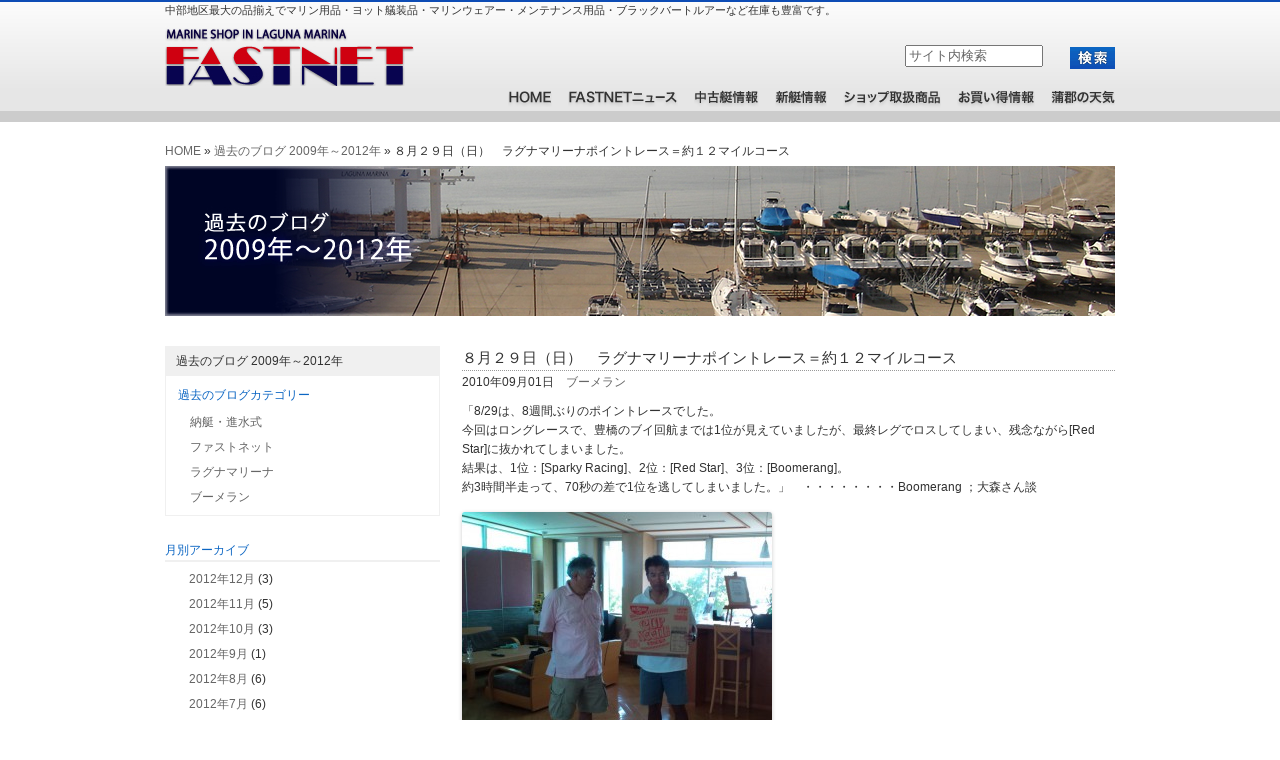

--- FILE ---
content_type: text/html; charset=UTF-8
request_url: http://www.fastnet-jp.com/kakoblog/1398/
body_size: 33285
content:
<!DOCTYPE html PUBLIC "-//W3C//DTD XHTML 1.0 Transitional//EN" "http://www.w3.org/TR/xhtml1/DTD/xhtml1-transitional.dtd">
<html xmlns="http://www.w3.org/1999/xhtml">
<head>
<meta http-equiv="Content-Type" content="text/html; charset=utf-8" />
<title>ファストネット｜８月２９日（日）　ラグナマリーナポイントレース＝約１２マイルコース</title>

<link href="http://www.fastnet-jp.com/wp/wp-content/themes/fast/style.css" rel="stylesheet" type="text/css" />
<link href="http://www.fastnet-jp.com/wp/wp-content/themes/fast/images.css" rel="stylesheet" type="text/css" />
<script language="JavaScript" src="http://www.fastnet-jp.com/wp/wp-content/themes/fast/js/backtotop.js"></script>
<meta name='robots' content='max-image-preview:large' />
<link rel="alternate" title="oEmbed (JSON)" type="application/json+oembed" href="http://www.fastnet-jp.com/wp-json/oembed/1.0/embed?url=http%3A%2F%2Fwww.fastnet-jp.com%2Fkakoblog%2F1398%2F" />
<link rel="alternate" title="oEmbed (XML)" type="text/xml+oembed" href="http://www.fastnet-jp.com/wp-json/oembed/1.0/embed?url=http%3A%2F%2Fwww.fastnet-jp.com%2Fkakoblog%2F1398%2F&#038;format=xml" />
<style id='wp-img-auto-sizes-contain-inline-css' type='text/css'>
img:is([sizes=auto i],[sizes^="auto," i]){contain-intrinsic-size:3000px 1500px}
/*# sourceURL=wp-img-auto-sizes-contain-inline-css */
</style>
<style id='wp-emoji-styles-inline-css' type='text/css'>

	img.wp-smiley, img.emoji {
		display: inline !important;
		border: none !important;
		box-shadow: none !important;
		height: 1em !important;
		width: 1em !important;
		margin: 0 0.07em !important;
		vertical-align: -0.1em !important;
		background: none !important;
		padding: 0 !important;
	}
/*# sourceURL=wp-emoji-styles-inline-css */
</style>
<style id='wp-block-library-inline-css' type='text/css'>
:root{--wp-block-synced-color:#7a00df;--wp-block-synced-color--rgb:122,0,223;--wp-bound-block-color:var(--wp-block-synced-color);--wp-editor-canvas-background:#ddd;--wp-admin-theme-color:#007cba;--wp-admin-theme-color--rgb:0,124,186;--wp-admin-theme-color-darker-10:#006ba1;--wp-admin-theme-color-darker-10--rgb:0,107,160.5;--wp-admin-theme-color-darker-20:#005a87;--wp-admin-theme-color-darker-20--rgb:0,90,135;--wp-admin-border-width-focus:2px}@media (min-resolution:192dpi){:root{--wp-admin-border-width-focus:1.5px}}.wp-element-button{cursor:pointer}:root .has-very-light-gray-background-color{background-color:#eee}:root .has-very-dark-gray-background-color{background-color:#313131}:root .has-very-light-gray-color{color:#eee}:root .has-very-dark-gray-color{color:#313131}:root .has-vivid-green-cyan-to-vivid-cyan-blue-gradient-background{background:linear-gradient(135deg,#00d084,#0693e3)}:root .has-purple-crush-gradient-background{background:linear-gradient(135deg,#34e2e4,#4721fb 50%,#ab1dfe)}:root .has-hazy-dawn-gradient-background{background:linear-gradient(135deg,#faaca8,#dad0ec)}:root .has-subdued-olive-gradient-background{background:linear-gradient(135deg,#fafae1,#67a671)}:root .has-atomic-cream-gradient-background{background:linear-gradient(135deg,#fdd79a,#004a59)}:root .has-nightshade-gradient-background{background:linear-gradient(135deg,#330968,#31cdcf)}:root .has-midnight-gradient-background{background:linear-gradient(135deg,#020381,#2874fc)}:root{--wp--preset--font-size--normal:16px;--wp--preset--font-size--huge:42px}.has-regular-font-size{font-size:1em}.has-larger-font-size{font-size:2.625em}.has-normal-font-size{font-size:var(--wp--preset--font-size--normal)}.has-huge-font-size{font-size:var(--wp--preset--font-size--huge)}.has-text-align-center{text-align:center}.has-text-align-left{text-align:left}.has-text-align-right{text-align:right}.has-fit-text{white-space:nowrap!important}#end-resizable-editor-section{display:none}.aligncenter{clear:both}.items-justified-left{justify-content:flex-start}.items-justified-center{justify-content:center}.items-justified-right{justify-content:flex-end}.items-justified-space-between{justify-content:space-between}.screen-reader-text{border:0;clip-path:inset(50%);height:1px;margin:-1px;overflow:hidden;padding:0;position:absolute;width:1px;word-wrap:normal!important}.screen-reader-text:focus{background-color:#ddd;clip-path:none;color:#444;display:block;font-size:1em;height:auto;left:5px;line-height:normal;padding:15px 23px 14px;text-decoration:none;top:5px;width:auto;z-index:100000}html :where(.has-border-color){border-style:solid}html :where([style*=border-top-color]){border-top-style:solid}html :where([style*=border-right-color]){border-right-style:solid}html :where([style*=border-bottom-color]){border-bottom-style:solid}html :where([style*=border-left-color]){border-left-style:solid}html :where([style*=border-width]){border-style:solid}html :where([style*=border-top-width]){border-top-style:solid}html :where([style*=border-right-width]){border-right-style:solid}html :where([style*=border-bottom-width]){border-bottom-style:solid}html :where([style*=border-left-width]){border-left-style:solid}html :where(img[class*=wp-image-]){height:auto;max-width:100%}:where(figure){margin:0 0 1em}html :where(.is-position-sticky){--wp-admin--admin-bar--position-offset:var(--wp-admin--admin-bar--height,0px)}@media screen and (max-width:600px){html :where(.is-position-sticky){--wp-admin--admin-bar--position-offset:0px}}

/*# sourceURL=wp-block-library-inline-css */
</style><style id='global-styles-inline-css' type='text/css'>
:root{--wp--preset--aspect-ratio--square: 1;--wp--preset--aspect-ratio--4-3: 4/3;--wp--preset--aspect-ratio--3-4: 3/4;--wp--preset--aspect-ratio--3-2: 3/2;--wp--preset--aspect-ratio--2-3: 2/3;--wp--preset--aspect-ratio--16-9: 16/9;--wp--preset--aspect-ratio--9-16: 9/16;--wp--preset--color--black: #000000;--wp--preset--color--cyan-bluish-gray: #abb8c3;--wp--preset--color--white: #ffffff;--wp--preset--color--pale-pink: #f78da7;--wp--preset--color--vivid-red: #cf2e2e;--wp--preset--color--luminous-vivid-orange: #ff6900;--wp--preset--color--luminous-vivid-amber: #fcb900;--wp--preset--color--light-green-cyan: #7bdcb5;--wp--preset--color--vivid-green-cyan: #00d084;--wp--preset--color--pale-cyan-blue: #8ed1fc;--wp--preset--color--vivid-cyan-blue: #0693e3;--wp--preset--color--vivid-purple: #9b51e0;--wp--preset--gradient--vivid-cyan-blue-to-vivid-purple: linear-gradient(135deg,rgb(6,147,227) 0%,rgb(155,81,224) 100%);--wp--preset--gradient--light-green-cyan-to-vivid-green-cyan: linear-gradient(135deg,rgb(122,220,180) 0%,rgb(0,208,130) 100%);--wp--preset--gradient--luminous-vivid-amber-to-luminous-vivid-orange: linear-gradient(135deg,rgb(252,185,0) 0%,rgb(255,105,0) 100%);--wp--preset--gradient--luminous-vivid-orange-to-vivid-red: linear-gradient(135deg,rgb(255,105,0) 0%,rgb(207,46,46) 100%);--wp--preset--gradient--very-light-gray-to-cyan-bluish-gray: linear-gradient(135deg,rgb(238,238,238) 0%,rgb(169,184,195) 100%);--wp--preset--gradient--cool-to-warm-spectrum: linear-gradient(135deg,rgb(74,234,220) 0%,rgb(151,120,209) 20%,rgb(207,42,186) 40%,rgb(238,44,130) 60%,rgb(251,105,98) 80%,rgb(254,248,76) 100%);--wp--preset--gradient--blush-light-purple: linear-gradient(135deg,rgb(255,206,236) 0%,rgb(152,150,240) 100%);--wp--preset--gradient--blush-bordeaux: linear-gradient(135deg,rgb(254,205,165) 0%,rgb(254,45,45) 50%,rgb(107,0,62) 100%);--wp--preset--gradient--luminous-dusk: linear-gradient(135deg,rgb(255,203,112) 0%,rgb(199,81,192) 50%,rgb(65,88,208) 100%);--wp--preset--gradient--pale-ocean: linear-gradient(135deg,rgb(255,245,203) 0%,rgb(182,227,212) 50%,rgb(51,167,181) 100%);--wp--preset--gradient--electric-grass: linear-gradient(135deg,rgb(202,248,128) 0%,rgb(113,206,126) 100%);--wp--preset--gradient--midnight: linear-gradient(135deg,rgb(2,3,129) 0%,rgb(40,116,252) 100%);--wp--preset--font-size--small: 13px;--wp--preset--font-size--medium: 20px;--wp--preset--font-size--large: 36px;--wp--preset--font-size--x-large: 42px;--wp--preset--spacing--20: 0.44rem;--wp--preset--spacing--30: 0.67rem;--wp--preset--spacing--40: 1rem;--wp--preset--spacing--50: 1.5rem;--wp--preset--spacing--60: 2.25rem;--wp--preset--spacing--70: 3.38rem;--wp--preset--spacing--80: 5.06rem;--wp--preset--shadow--natural: 6px 6px 9px rgba(0, 0, 0, 0.2);--wp--preset--shadow--deep: 12px 12px 50px rgba(0, 0, 0, 0.4);--wp--preset--shadow--sharp: 6px 6px 0px rgba(0, 0, 0, 0.2);--wp--preset--shadow--outlined: 6px 6px 0px -3px rgb(255, 255, 255), 6px 6px rgb(0, 0, 0);--wp--preset--shadow--crisp: 6px 6px 0px rgb(0, 0, 0);}:where(.is-layout-flex){gap: 0.5em;}:where(.is-layout-grid){gap: 0.5em;}body .is-layout-flex{display: flex;}.is-layout-flex{flex-wrap: wrap;align-items: center;}.is-layout-flex > :is(*, div){margin: 0;}body .is-layout-grid{display: grid;}.is-layout-grid > :is(*, div){margin: 0;}:where(.wp-block-columns.is-layout-flex){gap: 2em;}:where(.wp-block-columns.is-layout-grid){gap: 2em;}:where(.wp-block-post-template.is-layout-flex){gap: 1.25em;}:where(.wp-block-post-template.is-layout-grid){gap: 1.25em;}.has-black-color{color: var(--wp--preset--color--black) !important;}.has-cyan-bluish-gray-color{color: var(--wp--preset--color--cyan-bluish-gray) !important;}.has-white-color{color: var(--wp--preset--color--white) !important;}.has-pale-pink-color{color: var(--wp--preset--color--pale-pink) !important;}.has-vivid-red-color{color: var(--wp--preset--color--vivid-red) !important;}.has-luminous-vivid-orange-color{color: var(--wp--preset--color--luminous-vivid-orange) !important;}.has-luminous-vivid-amber-color{color: var(--wp--preset--color--luminous-vivid-amber) !important;}.has-light-green-cyan-color{color: var(--wp--preset--color--light-green-cyan) !important;}.has-vivid-green-cyan-color{color: var(--wp--preset--color--vivid-green-cyan) !important;}.has-pale-cyan-blue-color{color: var(--wp--preset--color--pale-cyan-blue) !important;}.has-vivid-cyan-blue-color{color: var(--wp--preset--color--vivid-cyan-blue) !important;}.has-vivid-purple-color{color: var(--wp--preset--color--vivid-purple) !important;}.has-black-background-color{background-color: var(--wp--preset--color--black) !important;}.has-cyan-bluish-gray-background-color{background-color: var(--wp--preset--color--cyan-bluish-gray) !important;}.has-white-background-color{background-color: var(--wp--preset--color--white) !important;}.has-pale-pink-background-color{background-color: var(--wp--preset--color--pale-pink) !important;}.has-vivid-red-background-color{background-color: var(--wp--preset--color--vivid-red) !important;}.has-luminous-vivid-orange-background-color{background-color: var(--wp--preset--color--luminous-vivid-orange) !important;}.has-luminous-vivid-amber-background-color{background-color: var(--wp--preset--color--luminous-vivid-amber) !important;}.has-light-green-cyan-background-color{background-color: var(--wp--preset--color--light-green-cyan) !important;}.has-vivid-green-cyan-background-color{background-color: var(--wp--preset--color--vivid-green-cyan) !important;}.has-pale-cyan-blue-background-color{background-color: var(--wp--preset--color--pale-cyan-blue) !important;}.has-vivid-cyan-blue-background-color{background-color: var(--wp--preset--color--vivid-cyan-blue) !important;}.has-vivid-purple-background-color{background-color: var(--wp--preset--color--vivid-purple) !important;}.has-black-border-color{border-color: var(--wp--preset--color--black) !important;}.has-cyan-bluish-gray-border-color{border-color: var(--wp--preset--color--cyan-bluish-gray) !important;}.has-white-border-color{border-color: var(--wp--preset--color--white) !important;}.has-pale-pink-border-color{border-color: var(--wp--preset--color--pale-pink) !important;}.has-vivid-red-border-color{border-color: var(--wp--preset--color--vivid-red) !important;}.has-luminous-vivid-orange-border-color{border-color: var(--wp--preset--color--luminous-vivid-orange) !important;}.has-luminous-vivid-amber-border-color{border-color: var(--wp--preset--color--luminous-vivid-amber) !important;}.has-light-green-cyan-border-color{border-color: var(--wp--preset--color--light-green-cyan) !important;}.has-vivid-green-cyan-border-color{border-color: var(--wp--preset--color--vivid-green-cyan) !important;}.has-pale-cyan-blue-border-color{border-color: var(--wp--preset--color--pale-cyan-blue) !important;}.has-vivid-cyan-blue-border-color{border-color: var(--wp--preset--color--vivid-cyan-blue) !important;}.has-vivid-purple-border-color{border-color: var(--wp--preset--color--vivid-purple) !important;}.has-vivid-cyan-blue-to-vivid-purple-gradient-background{background: var(--wp--preset--gradient--vivid-cyan-blue-to-vivid-purple) !important;}.has-light-green-cyan-to-vivid-green-cyan-gradient-background{background: var(--wp--preset--gradient--light-green-cyan-to-vivid-green-cyan) !important;}.has-luminous-vivid-amber-to-luminous-vivid-orange-gradient-background{background: var(--wp--preset--gradient--luminous-vivid-amber-to-luminous-vivid-orange) !important;}.has-luminous-vivid-orange-to-vivid-red-gradient-background{background: var(--wp--preset--gradient--luminous-vivid-orange-to-vivid-red) !important;}.has-very-light-gray-to-cyan-bluish-gray-gradient-background{background: var(--wp--preset--gradient--very-light-gray-to-cyan-bluish-gray) !important;}.has-cool-to-warm-spectrum-gradient-background{background: var(--wp--preset--gradient--cool-to-warm-spectrum) !important;}.has-blush-light-purple-gradient-background{background: var(--wp--preset--gradient--blush-light-purple) !important;}.has-blush-bordeaux-gradient-background{background: var(--wp--preset--gradient--blush-bordeaux) !important;}.has-luminous-dusk-gradient-background{background: var(--wp--preset--gradient--luminous-dusk) !important;}.has-pale-ocean-gradient-background{background: var(--wp--preset--gradient--pale-ocean) !important;}.has-electric-grass-gradient-background{background: var(--wp--preset--gradient--electric-grass) !important;}.has-midnight-gradient-background{background: var(--wp--preset--gradient--midnight) !important;}.has-small-font-size{font-size: var(--wp--preset--font-size--small) !important;}.has-medium-font-size{font-size: var(--wp--preset--font-size--medium) !important;}.has-large-font-size{font-size: var(--wp--preset--font-size--large) !important;}.has-x-large-font-size{font-size: var(--wp--preset--font-size--x-large) !important;}
/*# sourceURL=global-styles-inline-css */
</style>

<style id='classic-theme-styles-inline-css' type='text/css'>
/*! This file is auto-generated */
.wp-block-button__link{color:#fff;background-color:#32373c;border-radius:9999px;box-shadow:none;text-decoration:none;padding:calc(.667em + 2px) calc(1.333em + 2px);font-size:1.125em}.wp-block-file__button{background:#32373c;color:#fff;text-decoration:none}
/*# sourceURL=/wp-includes/css/classic-themes.min.css */
</style>
<script type="text/javascript" src="http://www.fastnet-jp.com/wp/wp-includes/js/jquery/jquery.min.js?ver=3.7.1" id="jquery-core-js"></script>
<script type="text/javascript" src="http://www.fastnet-jp.com/wp/wp-includes/js/jquery/jquery-migrate.min.js?ver=3.4.1" id="jquery-migrate-js"></script>
<link rel="https://api.w.org/" href="http://www.fastnet-jp.com/wp-json/" /><link rel="EditURI" type="application/rsd+xml" title="RSD" href="http://www.fastnet-jp.com/wp/xmlrpc.php?rsd" />
<meta name="generator" content="WordPress 6.9" />
<link rel="canonical" href="http://www.fastnet-jp.com/kakoblog/1398/" />
<link rel='shortlink' href='http://www.fastnet-jp.com/?p=1398' />

<!-- Google tag (gtag.js) -->
<script async src="https://www.googletagmanager.com/gtag/js?id=G-62JRSS80VG"></script>
<script>
  window.dataLayer = window.dataLayer || [];
  function gtag(){dataLayer.push(arguments);}
  gtag('js', new Date());

  gtag('config', 'G-62JRSS80VG');
</script>
</head>

<body class="wp-singular post_kakoblog-template-default single single-post_kakoblog postid-1398 wp-theme-fast">

<div id="wrapper">
<div id="header">

<div id="title">
<p class="catchphrase">中部地区最大の品揃えでマリン用品・ヨット艤装品・マリンウェアー・メンテナンス用品・ブラックバートルアーなど在庫も豊富です。</p>

<div class="h_left">
<a href="http://www.fastnet-jp.com"><h1>ファストネット</h1></a>
</div>

<ul class="header_searchBox">
<li id="header_search" class="common_inputBox"><form method="get" id="searchform" action="http://www.fastnet-jp.com"><input type="text"  size="20" onfocus="this.value=''; changefc('#333');" id="search_input" name="s" value="サイト内検索" style="color:#666666;"/><button>検索</button></form></li>
<li id="header_searchBtn">検索</li>
</ul>

</div><!--title-->
</div><!--header-->
<div id="naviGlobal">
<ul>
<li class="gnav01"><a href="http://www.fastnet-jp.com/">HOME</a></li>
<li class="gnav04"><a href="http://www.fastnet-jp.com/news/">FASTNETニュース</a></li>
<li class="gnav03"><a href="http://www.fastnet-jp.com/tyukotei/">中古艇情報</a></li>
<li class="gnav02"><a href="http://www.fastnet-jp.com/shinteijoho/">新艇情報</a></li>
<li class="gnav05"><a href="http://www.fastnet-jp.com/marine/">ショップ取扱情報</a></li>
<li class="gnav06"><a href="http://www.fastnet-jp.com/okaidoku/">お買い得情報</a></li>
<li class="gnav07"><a href="http://laguna.aiweather.co.jp/index.html" target="_blank">蒲郡の天気</a></li>
</ul>
</div><!--naviGlobal-->
<div id="main">
<div id="pan">
<ul>
	<li><a href="http://www.fastnet-jp.com">HOME</a></li>
	<li> &raquo; <a href="http://www.fastnet-jp.com/kakoblog/">過去のブログ 2009年～2012年</a></li>
	<li> &raquo; ８月２９日（日）　ラグナマリーナポイントレース＝約１２マイルコース</li></ul>
</div>

<h2><img src="http://www.fastnet-jp.com/wp/wp-content/themes/fast/images/subheader_kakoblog.jpg" width="950" height="150" alt="過去ブログ" /></h2>

<div id="side_area">
<ul id="erea_title">

<div class="categoryline">
<li class="gray">過去のブログ 2009年～2012年</li>
<h4 class="h4top">過去のブログカテゴリー</h4>
<ul class="ca_list">
	<li class="cat-item cat-item-33"><a href="http://www.fastnet-jp.com/kakoblog/category/kakoshinsui/">納艇・進水式</a>
</li>
	<li class="cat-item cat-item-34"><a href="http://www.fastnet-jp.com/kakoblog/category/kakofastnet/">ファストネット</a>
</li>
	<li class="cat-item cat-item-35"><a href="http://www.fastnet-jp.com/kakoblog/category/kakolagunamarina/">ラグナマリーナ</a>
</li>
	<li class="cat-item cat-item-36"><a href="http://www.fastnet-jp.com/kakoblog/category/kakoboomerang/">ブーメラン</a>
</li>
</ul>
</div>

<h4 class="kako">月別アーカイブ</h4>
<ul class="ca_list">
	<li><a href='http://www.fastnet-jp.com/date/2012/12/?post_type=post_kakoblog?post_type=post_kakoblog
'>2012年12月</a>&nbsp;(3)</li>
	<li><a href='http://www.fastnet-jp.com/date/2012/11/?post_type=post_kakoblog?post_type=post_kakoblog
'>2012年11月</a>&nbsp;(5)</li>
	<li><a href='http://www.fastnet-jp.com/date/2012/10/?post_type=post_kakoblog?post_type=post_kakoblog
'>2012年10月</a>&nbsp;(3)</li>
	<li><a href='http://www.fastnet-jp.com/date/2012/09/?post_type=post_kakoblog?post_type=post_kakoblog
'>2012年9月</a>&nbsp;(1)</li>
	<li><a href='http://www.fastnet-jp.com/date/2012/08/?post_type=post_kakoblog?post_type=post_kakoblog
'>2012年8月</a>&nbsp;(6)</li>
	<li><a href='http://www.fastnet-jp.com/date/2012/07/?post_type=post_kakoblog?post_type=post_kakoblog
'>2012年7月</a>&nbsp;(6)</li>
	<li><a href='http://www.fastnet-jp.com/date/2012/06/?post_type=post_kakoblog?post_type=post_kakoblog
'>2012年6月</a>&nbsp;(3)</li>
	<li><a href='http://www.fastnet-jp.com/date/2012/05/?post_type=post_kakoblog?post_type=post_kakoblog
'>2012年5月</a>&nbsp;(3)</li>
	<li><a href='http://www.fastnet-jp.com/date/2012/04/?post_type=post_kakoblog?post_type=post_kakoblog
'>2012年4月</a>&nbsp;(4)</li>
	<li><a href='http://www.fastnet-jp.com/date/2012/03/?post_type=post_kakoblog?post_type=post_kakoblog
'>2012年3月</a>&nbsp;(3)</li>
	<li><a href='http://www.fastnet-jp.com/date/2012/02/?post_type=post_kakoblog?post_type=post_kakoblog
'>2012年2月</a>&nbsp;(1)</li>
	<li><a href='http://www.fastnet-jp.com/date/2012/01/?post_type=post_kakoblog?post_type=post_kakoblog
'>2012年1月</a>&nbsp;(2)</li>
	<li><a href='http://www.fastnet-jp.com/date/2011/12/?post_type=post_kakoblog?post_type=post_kakoblog
'>2011年12月</a>&nbsp;(8)</li>
	<li><a href='http://www.fastnet-jp.com/date/2011/11/?post_type=post_kakoblog?post_type=post_kakoblog
'>2011年11月</a>&nbsp;(6)</li>
	<li><a href='http://www.fastnet-jp.com/date/2011/10/?post_type=post_kakoblog?post_type=post_kakoblog
'>2011年10月</a>&nbsp;(7)</li>
	<li><a href='http://www.fastnet-jp.com/date/2011/09/?post_type=post_kakoblog?post_type=post_kakoblog
'>2011年9月</a>&nbsp;(8)</li>
	<li><a href='http://www.fastnet-jp.com/date/2011/08/?post_type=post_kakoblog?post_type=post_kakoblog
'>2011年8月</a>&nbsp;(7)</li>
	<li><a href='http://www.fastnet-jp.com/date/2011/07/?post_type=post_kakoblog?post_type=post_kakoblog
'>2011年7月</a>&nbsp;(3)</li>
	<li><a href='http://www.fastnet-jp.com/date/2011/06/?post_type=post_kakoblog?post_type=post_kakoblog
'>2011年6月</a>&nbsp;(5)</li>
	<li><a href='http://www.fastnet-jp.com/date/2011/05/?post_type=post_kakoblog?post_type=post_kakoblog
'>2011年5月</a>&nbsp;(5)</li>
	<li><a href='http://www.fastnet-jp.com/date/2011/04/?post_type=post_kakoblog?post_type=post_kakoblog
'>2011年4月</a>&nbsp;(4)</li>
	<li><a href='http://www.fastnet-jp.com/date/2011/03/?post_type=post_kakoblog?post_type=post_kakoblog
'>2011年3月</a>&nbsp;(5)</li>
	<li><a href='http://www.fastnet-jp.com/date/2011/02/?post_type=post_kakoblog?post_type=post_kakoblog
'>2011年2月</a>&nbsp;(6)</li>
	<li><a href='http://www.fastnet-jp.com/date/2011/01/?post_type=post_kakoblog?post_type=post_kakoblog
'>2011年1月</a>&nbsp;(8)</li>
	<li><a href='http://www.fastnet-jp.com/date/2010/12/?post_type=post_kakoblog?post_type=post_kakoblog
'>2010年12月</a>&nbsp;(8)</li>
	<li><a href='http://www.fastnet-jp.com/date/2010/11/?post_type=post_kakoblog?post_type=post_kakoblog
'>2010年11月</a>&nbsp;(5)</li>
	<li><a href='http://www.fastnet-jp.com/date/2010/10/?post_type=post_kakoblog?post_type=post_kakoblog
'>2010年10月</a>&nbsp;(8)</li>
	<li><a href='http://www.fastnet-jp.com/date/2010/09/?post_type=post_kakoblog?post_type=post_kakoblog
'>2010年9月</a>&nbsp;(5)</li>
	<li><a href='http://www.fastnet-jp.com/date/2010/08/?post_type=post_kakoblog?post_type=post_kakoblog
'>2010年8月</a>&nbsp;(7)</li>
	<li><a href='http://www.fastnet-jp.com/date/2010/07/?post_type=post_kakoblog?post_type=post_kakoblog
'>2010年7月</a>&nbsp;(7)</li>
	<li><a href='http://www.fastnet-jp.com/date/2010/06/?post_type=post_kakoblog?post_type=post_kakoblog
'>2010年6月</a>&nbsp;(4)</li>
	<li><a href='http://www.fastnet-jp.com/date/2010/05/?post_type=post_kakoblog?post_type=post_kakoblog
'>2010年5月</a>&nbsp;(5)</li>
	<li><a href='http://www.fastnet-jp.com/date/2010/04/?post_type=post_kakoblog?post_type=post_kakoblog
'>2010年4月</a>&nbsp;(2)</li>
	<li><a href='http://www.fastnet-jp.com/date/2010/03/?post_type=post_kakoblog?post_type=post_kakoblog
'>2010年3月</a>&nbsp;(2)</li>
	<li><a href='http://www.fastnet-jp.com/date/2010/02/?post_type=post_kakoblog?post_type=post_kakoblog
'>2010年2月</a>&nbsp;(4)</li>
	<li><a href='http://www.fastnet-jp.com/date/2010/01/?post_type=post_kakoblog?post_type=post_kakoblog
'>2010年1月</a>&nbsp;(3)</li>
	<li><a href='http://www.fastnet-jp.com/date/2009/12/?post_type=post_kakoblog?post_type=post_kakoblog
'>2009年12月</a>&nbsp;(5)</li>
	<li><a href='http://www.fastnet-jp.com/date/2009/11/?post_type=post_kakoblog?post_type=post_kakoblog
'>2009年11月</a>&nbsp;(6)</li>
	<li><a href='http://www.fastnet-jp.com/date/2009/10/?post_type=post_kakoblog?post_type=post_kakoblog
'>2009年10月</a>&nbsp;(7)</li>
	<li><a href='http://www.fastnet-jp.com/date/2009/09/?post_type=post_kakoblog?post_type=post_kakoblog
'>2009年9月</a>&nbsp;(4)</li>
	<li><a href='http://www.fastnet-jp.com/date/2009/08/?post_type=post_kakoblog?post_type=post_kakoblog
'>2009年8月</a>&nbsp;(3)</li>
</ul>

</ul>
</div><!--side_area-->

<div id="content">
						<div class="kotei">
			<h3>８月２９日（日）　ラグナマリーナポイントレース＝約１２マイルコース</h3>			<div class="entrydate">2010年09月01日　<a href="http://www.fastnet-jp.com/kakoblog/category/kakoboomerang/" rel="tag">ブーメラン</a>        	</div><!--kotei-->
            			
			<p>「8/29は、8週間ぶりのポイントレースでした。<br />
今回はロングレースで、豊橋のブイ回航までは1位が見えていましたが、最終レグでロスしてしまい、残念ながら[Red Star]に抜かれてしまいました。<br />
結果は、1位：[Sparky Racing]、2位：[Red Star]、3位：[Boomerang]。<br />
約3時間半走って、70秒の差で1位を逃してしまいました。」　・・・・・・・・Boomerang ；大森さん談</p>
<p><a href="http://www.fastnet-jp.com/wp/wp-content/uploads/2014/02/F1000346.jpg"><img fetchpriority="high" decoding="async" src="http://www.fastnet-jp.com/wp/wp-content/uploads/2014/02/F1000346-310x233.jpg" alt="F1000346.JPG" width="310" height="233" class="alignleft size-thumbnail wp-image-1399" srcset="http://www.fastnet-jp.com/wp/wp-content/uploads/2014/02/F1000346-310x233.jpg 310w, http://www.fastnet-jp.com/wp/wp-content/uploads/2014/02/F1000346-206x154.jpg 206w, http://www.fastnet-jp.com/wp/wp-content/uploads/2014/02/F1000346-160x120.jpg 160w, http://www.fastnet-jp.com/wp/wp-content/uploads/2014/02/F1000346-61x46.jpg 61w, http://www.fastnet-jp.com/wp/wp-content/uploads/2014/02/F1000346-120x90.jpg 120w, http://www.fastnet-jp.com/wp/wp-content/uploads/2014/02/F1000346.jpg 801w" sizes="(max-width: 310px) 100vw, 310px" /></a></p>
<p><br style="clear: both;" /></p>
			<div class="category_bottom">カテゴリー：<a href="http://www.fastnet-jp.com/kakoblog/category/kakoboomerang/" rel="tag">ブーメラン</a></div>
            
				<div class="navPage">
		<div class="prev"></div>
		<div class="next"></div>
	</div><!--navPage-->        
           	</div><!--kotei-->

<div id="navigation">
<div class="nav-previous"><a href="http://www.fastnet-jp.com/kakoblog/1363/" rel="prev"><span class="meta-nav">前ページ</span><br> 「ジャヌー・サンライト-30」　沼津・重須ヨットハーバーで納艇・・・・</a></div>
<div class="nav-next"><a href="http://www.fastnet-jp.com/kakoblog/1392/" rel="next"><span class="meta-nav">次ページ</span><br> 韓国・レザー協会メンバー来日・・・・「X-412」を購入・・・！！</a></div>
</div>

	



</div><!--content-->
</div><!--main-->

<div id="footer_upper">
<div id="foot_gotop"><a href="#" onclick="backToTop(); return false" title="このページのトップへ">このページのトップへ</a></div>
</div><div id="footer">

<div id="footer_bottom">

<dl class="banner">
<dt><a href="http://www.firstmarine.co.jp/" target="_blank"><img src="http://www.fastnet-jp.com/wp/wp-content/themes/fast/images/f_01.jpg" width="65" height="40" alt="ベネトウ" /></a></dt>
<dd>フランス・ベネトウ</dd>
<dd>中部地区代理店</dd>
</dl>

<dl class="banner">
<dt><a href="http://www.archambault-boats.eu/" target="_blank"><img src="http://www.fastnet-jp.com/wp/wp-content/themes/fast/images/f_02.jpg" width="65" height="40" alt="アーシャンボー" /></a></dt>
<dd>フランス・アーシャンボー</dd>
<dd>日本総輸入代理店</dd>
</dl>

<dl class="banner">
<dt><a href="http://goldwinwebstore.jp/shop/u_page/hhtop.aspx" target="_blank"><img src="http://www.fastnet-jp.com/wp/wp-content/themes/fast/images/f_03.jpg" width="65" height="40" alt="ヘリーハンセン" /></a></dt>
<dd>ヘリーハンセン
<dd>SEAGEAR PRO SHOP</dd>
<dd>加盟店</dd>
</dl>

<dl class="banner">
<dt><a href="http://www.uksailmakers.com/" target="_blank"><img src="http://www.fastnet-jp.com/wp/wp-content/themes/fast/images/f_04.jpg" width="65" height="40" alt="ウルマーセール" /></a></dt>
<dd>ウルマーセール</dd>
<dd>取り扱いショップ</dd>
</dl>

<dl class="banner">
<dt><a href="http://blackbartjapan.jp/" target="_blank"><img src="http://www.fastnet-jp.com/wp/wp-content/themes/fast/images/f_05.jpg" width="65" height="40" alt="ブラックバートルアー" /></a></dt>
<dd>ブラックバートルアー</dd>
<dd>展示販売中！</dd>
</dl>

<dl class="banner">
<dt><a href="http://www.lagunamarina.co.jp/" target="_blank"><img src="http://www.fastnet-jp.com/wp/wp-content/themes/fast/images/f_06.jpg" width="65" height="40" alt="ラグナマリーナ" /></a></dt>
<dd>中部地区最大級の</dd>
<dd>本格的マリーナ</dd>
</dl>


</div><!--footer_bottom-->

<div id="bottom_menu">
<ul>
<li>｜　<a href="http://www.fastnet-jp.com/company/">会社情報</a>　｜　<a href="http://www.fastnet-jp.com/privacypolicy/">プライバシーポリシー</a>　｜　<a href="http://www.fastnet-jp.com/contacts/">お問い合わせ</a>｜　<a href="http://www.fastnet-jp.com/blogdigest/">ダイジェスト版</a>　｜　<a href="http://www.fastnet-jp.com">トップページへ</a>　｜</li>
<li class="copyright">Copyright (C) 2026 FASTNET All Rights Reserved. </li>
</ul>
</div><!--bottom_menu-->

</div><!--footer-->
</div><!--wrapper-->
<script type="speculationrules">
{"prefetch":[{"source":"document","where":{"and":[{"href_matches":"/*"},{"not":{"href_matches":["/wp/wp-*.php","/wp/wp-admin/*","/wp/wp-content/uploads/*","/wp/wp-content/*","/wp/wp-content/plugins/*","/wp/wp-content/themes/fast/*","/*\\?(.+)"]}},{"not":{"selector_matches":"a[rel~=\"nofollow\"]"}},{"not":{"selector_matches":".no-prefetch, .no-prefetch a"}}]},"eagerness":"conservative"}]}
</script>
<script id="wp-emoji-settings" type="application/json">
{"baseUrl":"https://s.w.org/images/core/emoji/17.0.2/72x72/","ext":".png","svgUrl":"https://s.w.org/images/core/emoji/17.0.2/svg/","svgExt":".svg","source":{"concatemoji":"http://www.fastnet-jp.com/wp/wp-includes/js/wp-emoji-release.min.js?ver=6.9"}}
</script>
<script type="module">
/* <![CDATA[ */
/*! This file is auto-generated */
const a=JSON.parse(document.getElementById("wp-emoji-settings").textContent),o=(window._wpemojiSettings=a,"wpEmojiSettingsSupports"),s=["flag","emoji"];function i(e){try{var t={supportTests:e,timestamp:(new Date).valueOf()};sessionStorage.setItem(o,JSON.stringify(t))}catch(e){}}function c(e,t,n){e.clearRect(0,0,e.canvas.width,e.canvas.height),e.fillText(t,0,0);t=new Uint32Array(e.getImageData(0,0,e.canvas.width,e.canvas.height).data);e.clearRect(0,0,e.canvas.width,e.canvas.height),e.fillText(n,0,0);const a=new Uint32Array(e.getImageData(0,0,e.canvas.width,e.canvas.height).data);return t.every((e,t)=>e===a[t])}function p(e,t){e.clearRect(0,0,e.canvas.width,e.canvas.height),e.fillText(t,0,0);var n=e.getImageData(16,16,1,1);for(let e=0;e<n.data.length;e++)if(0!==n.data[e])return!1;return!0}function u(e,t,n,a){switch(t){case"flag":return n(e,"\ud83c\udff3\ufe0f\u200d\u26a7\ufe0f","\ud83c\udff3\ufe0f\u200b\u26a7\ufe0f")?!1:!n(e,"\ud83c\udde8\ud83c\uddf6","\ud83c\udde8\u200b\ud83c\uddf6")&&!n(e,"\ud83c\udff4\udb40\udc67\udb40\udc62\udb40\udc65\udb40\udc6e\udb40\udc67\udb40\udc7f","\ud83c\udff4\u200b\udb40\udc67\u200b\udb40\udc62\u200b\udb40\udc65\u200b\udb40\udc6e\u200b\udb40\udc67\u200b\udb40\udc7f");case"emoji":return!a(e,"\ud83e\u1fac8")}return!1}function f(e,t,n,a){let r;const o=(r="undefined"!=typeof WorkerGlobalScope&&self instanceof WorkerGlobalScope?new OffscreenCanvas(300,150):document.createElement("canvas")).getContext("2d",{willReadFrequently:!0}),s=(o.textBaseline="top",o.font="600 32px Arial",{});return e.forEach(e=>{s[e]=t(o,e,n,a)}),s}function r(e){var t=document.createElement("script");t.src=e,t.defer=!0,document.head.appendChild(t)}a.supports={everything:!0,everythingExceptFlag:!0},new Promise(t=>{let n=function(){try{var e=JSON.parse(sessionStorage.getItem(o));if("object"==typeof e&&"number"==typeof e.timestamp&&(new Date).valueOf()<e.timestamp+604800&&"object"==typeof e.supportTests)return e.supportTests}catch(e){}return null}();if(!n){if("undefined"!=typeof Worker&&"undefined"!=typeof OffscreenCanvas&&"undefined"!=typeof URL&&URL.createObjectURL&&"undefined"!=typeof Blob)try{var e="postMessage("+f.toString()+"("+[JSON.stringify(s),u.toString(),c.toString(),p.toString()].join(",")+"));",a=new Blob([e],{type:"text/javascript"});const r=new Worker(URL.createObjectURL(a),{name:"wpTestEmojiSupports"});return void(r.onmessage=e=>{i(n=e.data),r.terminate(),t(n)})}catch(e){}i(n=f(s,u,c,p))}t(n)}).then(e=>{for(const n in e)a.supports[n]=e[n],a.supports.everything=a.supports.everything&&a.supports[n],"flag"!==n&&(a.supports.everythingExceptFlag=a.supports.everythingExceptFlag&&a.supports[n]);var t;a.supports.everythingExceptFlag=a.supports.everythingExceptFlag&&!a.supports.flag,a.supports.everything||((t=a.source||{}).concatemoji?r(t.concatemoji):t.wpemoji&&t.twemoji&&(r(t.twemoji),r(t.wpemoji)))});
//# sourceURL=http://www.fastnet-jp.com/wp/wp-includes/js/wp-emoji-loader.min.js
/* ]]> */
</script>
</body>
</html><!--footer-->